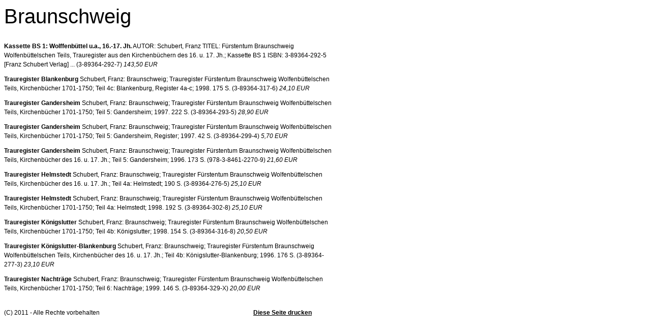

--- FILE ---
content_type: text/html; charset=ISO-8859-1
request_url: https://www.degener-verlag.de/printable/franz-schubert-verlag---norddeutschland/braunschweig/index.php
body_size: 49814
content:
<!DOCTYPE HTML PUBLIC "-//W3C//DTD HTML 4.0 Transitional//EN">

<html>
<head>
<title>Braunschweig</title>
<meta http-equiv="X-UA-Compatible" content="IE=EmulateIE7">
<meta http-equiv="content-language" content="de">
<meta http-equiv="content-type" content="text/html; charset=ISO-8859-1">
<meta http-equiv="expires" content="0">
<meta name="author" content="Verlag Degener &amp; Co.; Am Br&uuml;hl 9; 91610 Insingen">
<meta name="description" content="Ihr Fachverlag f&uuml;r Genealogie seit 1910">
<meta name="keywords" lang="de" content="2, 100, 101, 190, 300, 400, 532, 1200, 1300, 1340, 1351, 1355, 1379, 1400, 1473, 1495, 1497, 1526, 1528, 1530, 1552, 1559, 1566, 1626, 1632, 1651, 1671, 1699, 1704, 1722, 1723, 1727, 1740, 1750, 1751, 1799, 1800, 1817, 1819, 1844, 1850, 1852, 1914, 1925, 1942, 1945, 2000, 2006, 250000, -, (, ), ,, ., :, ;, 1100-1400, 1127-1306, 1148-1970, 1245-1945, 13., 1348-1810, 1388-1453, 1400-1556, 1487-1522, 15., 150-, 1505-1946, 1520-1620, 1530-1568/9, 1534-1546, 1540-1800, 1542-1603, 1550-1618, 1550-1990, 1555-1648, 1558-1645, 1558-1852, 1562-1597, 1563-1900, 1580-1900, 1582-1821, 1583-1973, 1589-1806, 16., 16.-18., 16.-19., 1605-1650, 1606-1803, 1608-1618, 1621-1691, 1627-1670, 1649-1751, 1651-1900, 1654-1770, 1678-1887, 1692-1705, 1692-1725, 17., 1705-1750, 1708-1808, 1714-1806, 1728/29, 1729-1746, 1736-1794, 1751-1791/1800, 1751-1800, 1760-1838, 1779-1795, 1785-1849, 1791-1918, 1799-1866, 18., 1801-1825, 1803-1848, 1806, 1807-1867, 1814, 1815-1918, 1826-1875, 1833-1933, 1874-1891, 1881-1969, 19., 1910-1920, 1918-1945, 1933-1937, 1933-1945, 1937-1973, 1945-1948, 1945-1957, 20., 2006, 768-1400, '95, a. d., a.d., Abels, Abenteuer, Aber, Aberdar, Abiturienten, Abk&uuml;rzungen, Abmeier, Absolutheit, Academia, Academiae, Academicae, Academicum, Achtziger, Acker, Acker-Chronik, ad, Adam, Adamy, Adel, Adel-digital, Adel-Digital, adelichen, adelige, Adeligen, Adels, Adels-, Adelsgeschlechter, Adelshandbuch, Adelshandb&uuml;cher, Adelshistorie, Adels-Historie, Adelslexicon, Adels-Lexicon, Adelslexikon, Ad-Limina-Berichte, Adolph, Adressbuch, Adressb&uuml;cher, Adressen, Aeckerle, Aert, Afra, Age, AGOFF, AGOFF-Wegweiser, Ahnen, Ahnenforscher, Ahnenforschung, Ahnenliste, Ahnenlisten, Ahnenlistenkartei, Ahnenlisten-Kartei, Ahnenlistenumlauf, Ahnenlisten-Umlauf, Ahnentafel, Ahnentafeln, Aichinger, Aisch, Aischgrund, Aischgrundes, Akten, Aktenkunde, Aktenst&uuml;cke, Aktuelle, Alb, Albanus, Alberti, Alcock, Alexander, Alfred, allgemeines, Almanach, Alpermann, Alphabetischen, als, altbayerischen, Altdorf, alte, Alte, alten, Alten, Alten-Limpurg, Altenstadt, alter, &Auml;ltere, &auml;lteren, &auml;lteste, &auml;ltesten, &auml;ltestes, alteurop&auml;ischer, Altfr&auml;nkische, Altm&uuml;hl, Altona, Alt&ouml;sterreichisches, altpreu&szlig;ische, altpreu&szlig;ischen, Alt-Rothenburg, Alt-Strelitz, am, Amadeus, Ambrosius, Amelung, Amerikas, Amtsgerichtsbezirk, Amtshandelsb&uuml;cher, Amtshauptmannschafen, Amtshauptmannschaft, an, ancestors, Ancestors, and, Andechs, Andenken, Andere, andere, anderen, Andermann, Andreae, Andreasische, Andrian-Werburg, Anfang, Anf&auml;nge, Angeln, angrenzenden, Ankerstock, Anklam, Anleitung, Annales, Annecke, Anno, Anreden, Ansbach, Ansbacher, Ansbachischer, Antiquariat, Antiquit&auml;tenschatz, Anton, Arbeit, Arbeiten, Arbeitsgemeinschaft, Archiv, Archiv-, archivalisch, archivalische, Archivalische, archivalischen, Archivar, Archive, Archivinventare, Archiv-Inventare, archivische, Archivwesen, Archivwesens, Aristokrat, Armaria, Arme, Armee, Armut, Arndt, Arnim, Arnold, Arnoldi, Arntz, Arp, Artern, Artern/Unstrut, Artillerie, Arztes, Aschaffenburg, Aschbach, Aschoff, Askanier, Atlas, au, auch, auf, Auf, auf, Aufbruch, Aufgabe, Aufkl&auml;rung, Aufl&ouml;sung, Aufnahmen, aufnehmende, Aufsesstal, Augsburg, Augsburger, August, Aus, aus, Ausf&uuml;hrliche, Ausgestaltung, Ausnahme, Ausrechnungsb&auml;nde, Ausrechnungsb&auml;nden, Au&szlig;enpolitik, au&szlig;erdeutschen, au&szlig;erhalb, Ausstellungskatalog, Ausstellungskataloge, Auswanderer, Auswanderung, Auswirkungen, Autenrieth, Auxilia, Av&eacute;-Lallemant, Aventinus, Baarsen, Bach, Bach-Damaskinos, Bachmann, Backhausen, Backmund, Bad Doberan, Baden, Baehr, Bahadir, Bahl, Bahlow, B&auml;hr, Baier, Baiern, Baireuth, Bal&aacute;s, Balde, Baldern, Balthasar, Bamberg, Bamberger, Band, Bandholt, Bankl, Banniza, Bansa, Barber, Barclay, B&aacute;rczay, Bardong, Barker, Barnewitz, Barock, Barockdichter, Barockdichters, barocke, Barocks, Baron, Barr&eacute;, Barth, Barth, Barthel, Bartholom&auml;us, Bary, Basilika, Bastian, Battenberg, Bau, Bau-, Bauer, Bauern, Baugeschichtliche, Baumeister, Baumgart, Baunach, Bausteine, Bautzen, Bayer, bayerisch, Bayerische, bayerische, bayerischen, bayerischer, Bayerischer, Bayerisches, Bayerisch-Schwaben, Bayern, Bayerns, Bayreuth, Bayrisch, bayrische, bayrischen, Bechtoldsheim, Bechtolsheim, Beck, Becker, bedeutender, Bedeutung, Begegnungsraum, Begegnungsr&auml;ume, Beginn, beginnenden, Behr, Behrmann, Bei, bei, Beichtkinderverzeichnisse, Beiheft, Beihefte, Bein, Beispiel, Beitrag, Beitr&auml;ge, bekannten, Bekenntnisbildung, Benediktinerabteien, Benediktinerabteikirche, Benkard, Benz, Berechem, Bereich, Berg, Bergedorf, Bergerhausen, Bergische, Bergisches, Bergner, Bergstra&szlig;e, Berichte, berichten, Berlin, Berliner, Bernhardi, Bernuth, Bernuth-Buch, Berufe, Berufswappen, Beschreibende, Beschreibung, Besitz, Besitzer, Besold, Besold-Backmund, Bestand, Bestandsverzeichnis, Bestandsverzeichnisse, betreuter, Bettler, Beughem, Bev&ouml;lkerung, Bev&ouml;lkerungsgeschichte, Bewegung, Beyerlein, Bezeichnungen, Beziehung, Beziehungen, Bibliografie, Bibliographie, Bibliographien, Bibliotheca, Bibliothecae, Bibliothek, Bibliotheken, Bibliothekskatalog, Bibliothekswesen, Bibliothekswesens, Bibra, Biedermann, Bielitz, Bien, Bierbrauer, Bierbrauer-Brennstein, Biewer, Bilanz, Bilder, Bildersaal, Bildhauerfamilie, Bildungsgeschichte, Billig, Billwerder, Billwerder-Bergedorf-Vierlande, Bimbach, Bindung, Biographien, Biographisches, Birken, bis, Bischof, Bisch&ouml;fe, Bischoff, Bischofs, Bischofschronik, Bisthums, Bistum, Bist&uuml;mer, Bistums, Bistumslandes, Bitterfeld, Bittner, Blankenburg, Blaschke, Blassenberg, blauen, Blaufu&szlig;, Blaufuss, Blazek, bleiben, Bleisteiner, Blessing, Blisse, Board, Boberhaus, Bocholt, Bock, B&ouml;digheim, B&ouml;hmen, b&ouml;hmischen, Boizenburg, Boizenburg, Bojnicic, B&ouml;kenf&ouml;rde, B&ouml;ker, Bologne, Boltenstern, Bonalino, Bonnekamp, Bonnet, Bonorden, Borchardt, Borchert, Borna, Borst, Boschke, Bosl, Bott, Bottmeyer, Bourgogne, Boursault, Bovenden, Br&auml;hler, Brandenburg, Brandenburg-Ansbach/Kulmbach, Brandenburg-Ansbacher, Brandenburg-Ansbach-Kulmbach, brandenburgische, brandenburgischen, Brandenburg-Kulmbach-Bayreuth, Braun, Braunbehrens, Braunschweig, Brechter, Breitbart, Breitbarth, Breler, Brenner, Brennstein, Breslau, Breslauer, Breuers, Briefbuch, Briefkultur, Briefwechsel, Briesen, Brod, Br&ouml;ger, Brooks, Brosdetzko, Bruchmann, Br&uuml;ck, Bruder, Br&uuml;dergemeine, Br&uuml;ggemann, Bruns, Bruyn, Brz&oacute;zka, Buch, B&uuml;cherkunde, Buchholz, b&uuml;chl, Buchwald, Buckup, B&uuml;hler, Bukow, Bukow-Dreveskirchen, Bukowiec, Bukowina, Bundesrepublik, Bundschuh, B&uuml;nz, Burchard, Burchard-Go&szlig;ler, Burg, Burgen, Burgenkranz, Burger, B&uuml;rger, B&uuml;rger-, B&uuml;rgeraufnahmen, B&uuml;rgerbuch, B&uuml;rgerb&uuml;cher, B&uuml;rgerkataster, B&uuml;rgerkorp, B&uuml;rgerkorps, b&uuml;rgerliche, b&uuml;rgerlicher, B&uuml;rgermeister, B&uuml;rgerrolle, B&uuml;rgertum, Burggraffe, Burgund, Burgund-Valois, B&uuml;sing, Busse, Butzbach, B&uuml;tzow, B&uuml;tzow-Warin, ca., Cappell, Carl, Carmesin, Carnitz, Caroli, Casimirianum, Caspar, Cassel, Cassel-Stadt, Castell, Castell-Castell, Castell-Remlingen, Castor, CD, CD-ROM, Central, Chorgest&uuml;hle, Christ, Christen, Christentums, Christian, Christoph, Chronik, Chronik, Chroniken, Chronologie, Chroust, Chur, Chur-Bayerischer, Cistercienserklosters, Clasen, Claus, Clausen, Clericus, Coburg, Coburger, Codex, Collatz, Colloquium, Colsman, Computerprogramm, Computerprogramme, Consbruch, Contributionslisten, Coppin, Crailsheim, Cramer, Crayse, Cretiu, Criewen, Cristen, Crivelli, Crivitz, Cserghe&ouml;, Csoma, Cultur, Cuntz, Curiosit&auml;ten, Cus, Cuveland, Czerva, Czubatynski, D., d., DAGV, Dainty, Dalmatien, Damaskinos, Danilewitsch, Dannenberg, Dannenberg-L&uuml;chow, Dannheimer, dargestellt, Darmst&auml;dter, Darstellung, Darstellungen, Das, das, Dassow, Dauerkalender, DDR, de, Defensions-, Degen, Degener, Degener-CD, Degener-Verlag, Dehnicke, Deinen, Deissinger, Dekanat, Dekanats, Dekanatsgebieten, Delitzsch, Deluxe, Delve, Dem, dem, Demeter, Demmin, den, Denecke, denen, Denkfelder, Deppe, Der, der, Dermbach, Dernbach, Des, des, Deschner, Dessau, Deus, deutsch, Deutsche, deutsche, Deutschen, deutschen, deutscher, Deutscher, deutsches, Deutsches, Deutschland, Deutschlands, Deutschmann, Deutschordensballei, Deutschordens-Ballei, Deutschordenskommende, DFA, Diakonischen, Dichter, Die, die, Dieck, Diederichs, Diegritz, Diemand, Dienstbeziehungen, Diericke, Dieterich, Dietrich, digital, Digital, Dilherr, Diplomatische, D&ouml;beln, Doberan, Doberan-B&uuml;tzow, Doberan-Neubukow, Doering, D&ouml;fering, D&ouml;hler, Doliarius, D&ouml;llinger, Dombau, Dombrock, D&ouml;mitz, Domkapitel, Domkapitels, D&ouml;mnitz, Domstift, Domstifts, Donau, Dorf, D&ouml;rfer, Dorfes, Dorf-Policey-Ordnung, Dormutz, Dortmund, Dotson, Dozen, Dr., drei, Dreiss, Drei&szlig;, Drei&szlig;igj&auml;hrigen, Dresden, Dresden-Altstadt, Dresden-Neustadt, Dreveskirchen, Druckschriftenverzeichnis, D&uuml;bell, D&uuml;bener, Duby, Duderstadt, D&uuml;mler, Dumrath, Durchbruch, Durchf&uuml;hrung, D&uuml;rmentingen, D&uuml;sing, E.C.J., Eastern, Ebbinghaus, Eberhardt, Ebrach, Ecclesiae, Eckardt, Eckartsberga, Eckernf&ouml;rde, Eckert, Edelfreie, Edelfreien, Edelleute, Edition, Eger, Egerdorf, Egerland, Egge, Egidien, Egidienkirche, ehemalige, ehemaligen, ehemals, Eheschlie&szlig;ungen, Ehlert, Eiber, Eichsfeld, Eichst&auml;tt, Eichst&auml;tter, Eickhorn, Eiderstedt, Eiderstedt-Ost, Eiderstedt-West, eigentliche, Ein, Einbeck, Eine, einer, eines, Einflu&szlig;, Einfluss, Einf&uuml;hrung, Einhard, Einhard-Basilika, einigen, Einschreib, Einwanderer, Einwanderung, Einwanderungen, Einwohner, Einwohnerkataster, Einwohnerschaft, Einzelarbeiten, Eisenach, Eisenbach, Eisenbahnbauten, Eisfeld, Elberfeld, Elberfelder, Elsa&szlig;-Lothringen, Eltern, Eltern-Ahnentafel, Eltern-Merkblatt, Enderwitz, Endres, Engel, Engelbert, Engelhorn, Ense, Entstehung, Entwicklungsbild, Entwurfsbogen, Enzner, Ephraim, Eppendorf, Erbacher, Erbherrschaft, Erffa, Erfinder, Erfurt, Erfurter, Erhard, Erichsen, Erinnerung, Erlach, Erlangen, Erlanger, Ernst, Erste, erste, ersten, Ertel, Erthal, Ertl, Erwein, erz&auml;hlen, Erzbisch&ouml;fe, Erzst&auml;tt, es, Etappen, etymologisch, Etymologisches, etymologisches, europ&auml;isch, europ&auml;ische, Europ&auml;ische, europ&auml;ischen, Europe, Eutin, Evangelii, evangelisch, Evangelische, evangelische, Evangelischen, evangelischen, Evangelischer, evangelischer, evangelisches, Evangelisches, evangelisch-lutherische, Evangelisch-Lutherische, evangelisch-lutherischen, Evangelisch-Lutherischen, Evans, evengelischen, Exulanten, Eyb, Fabian, Fabricius, Faksimile, Faksimiles, Falz-Fein, Famileinkunde, familiarum, Familie, Familie und Geschichte, Familien, Familien-, Familienarchiv, Familienblatt, Familienbuch, Familienchronik, Familienforscher, Familienforschung, Familiengeschichte, Familiengeschichten, familiengeschichtlich, familiengeschichtliche, Familiengeschichtliche, familiengeschichtlicher, Familiengeschichtsforschung, Familienkunde, familienkundlich, Familienkundliche, Familienkundliches, Familiennamen, Familiennamen-Colloquium, Familienregister, Familienstammbaum, Familienwappen, familles, Family, FaNa, Fana, FANA, Faulde, Fauser, Faust, Federle, Federlin, Federzeichnungen, Fehmarn, Feige, Feil, Feldberg, Feldberg-Neustrelitz, Feldmann, Feldmedici, Feldscherer, f&eacute;odales, Fest, Fest-, Festschrift, Feuchtwangen, feudale, feudales, Feuerbach, Fickert, Fikentscher, Fild, Finck, find, Findbuch, Finkenwerder, Finkenwerder-Eppendorf, Finney, Firth, Fisch, Fischer, Fischer-Fabian, Fitzek, Fix, Flaggen, Fleck, Fleiner, Fleischmann, Flensburg, Flensburg-Angeln, Flotten, Flursch&uuml;tz, Flu&szlig;-, FOKO, FOKO-CD, Fontes, Forchheim, Formularbuch, Formulare, Forschung, Forschungen, Forschungsaufgabe, France, Franconia, Frank, Franken, Frankenberg, Frankenland, Frankens, Frankenwarte, Frankfurt, Frankfurt/Oder, Frankfurter, Fr&auml;nkische, fr&auml;nkische, fr&auml;nkischen, Fr&auml;nkischen, fr&auml;nkischer, Fr&auml;nkischer, fr&auml;nkisch-masurische, Frankoniabrunnen, Frankreich, Frankreichs, Franz, Franzburg, Franzburg-Barth, Franze, Franziskanerkloster, Franziskanerklosters, Franz&ouml;sische, Franz&ouml;sischen, Frauen, Frauenstudium, Frauenstudiums, Freeden, Freiberg, freie, Freie, freien, Freier, Freiherren, Freiherrn, Freising, Fremde, fremden, Freudenberger, freyen, Friderizianische, Friederichs, Friedland, Friedland-Land, Friedrich, Friedrich-Alexander-Universit&auml;t, Friedrichs, Friedrich-Wilhelms-Universit&auml;t, Frommen, Fr&ouml;mmigkeit, Fr&uuml;h-, Fr&uuml;he, Fr&uuml;hen, fr&uuml;heren, Fuchs, Fudickar, F&uuml;ge, Fugger, Fundgrube, f&uuml;nfzehenden, Funktion, Funktionswandel, f&uuml;r, F&uuml;rst, F&uuml;rstbischof, F&uuml;rstbisch&ouml;fe, F&uuml;rsten, F&uuml;rstenberg, F&uuml;rstendienst, F&uuml;rstenh&auml;user, F&uuml;rstenthums, F&uuml;rstentum, F&uuml;rstent&uuml;mern, F&uuml;rstentums, f&uuml;rstliche, F&uuml;rstlichen, Gaarz, Gable, Gadebusch, Galbreath, Galera, Galizien, Gallus, Gandersheim, Ganerbschaft, Garlitz, Garnison, Gauch, Gauner, Gautsch, Gay, Gebhardt, Gebiet, Gebiete, Gebieten, Gebr&uuml;der, Geb&uuml;rg, Geb&uuml;rgs, Geburts-, Gedenkschriften, gedruckter, Gegenden, Gegenreformation, Gegenwart, gegenw&auml;rtigen, Gehlehrten, Geising, Geist, Geisteskrankheit, Geisteswelt, geistliche, geistlichen, Geistlichkeit, Gelbke, Geldgeschichte, Geldner, Geldregister, Geldwesen, Gelegenheitsgedichte, Gelehrte, Gelehrten, Gelehrtenlexicon, Gelehrten-Lexicon, gelehrter, Gemeinde, Gemeindebildungen, Gemeinden, Gemeinen, gen., Genaust, Genealogical, Genealogie, Genealogisch, Genealogische, Genealogisches, genealogisches, genealogisch-etymologisch, Genealogisch-Etymologisches, Generalindex, General-Index, Generalregister, Generalsuperintendent, genetische, Gengler, Genrich, geographisch, geographische, Geographisch-Historischen, Geographisch-Statistisch-Topographisches, Geometrica, Georg, Georgi, Gerber, Gerhard, Gerlinger, German, Germann, Gerolzhofen, Gerstenbrand, Gesamtregister, Gesamturbar, Geschicht, Geschicht-Buch, Geschichte, Geschichten, geschichtlich, geschichtliche, Geschichtliche, Geschichts, Geschichts-Almanach, Geschichtsschreibung, Geschlecht, Geschlechter, Geschlechtern, Geschlechts, Geschlechtsregister, Gesellschaft, Gesellschaften, Geser, Ge&szlig;ner, Gessner, gestalten, Gesundheitswesen, Gewerbegeschichte, Gewissen, Giegerich, Gie&szlig;en, Gigant&eacute;s, Gimbel, Giovanni, Girsewald, Glatz, Glauchau, Globalisierung, Glockenbuch, Glossar, Gmelin, Gnadenberg, Gnadenfeld, Gnadenfrei, Gnoien, Gnoien-Tessin, Goeckingk, Goerlitz, Goez, Gohl, Gohn, Goldberg, Goldmann, Gollnow, G&ouml;mmel, Gontard, G&ouml;ring, Gorr, Go&szlig;ler, G&ouml;th, Gotha, Gottberg, Gottes, Gottesdienstordnung, G&ouml;ttingen, G&ouml;ttingen-Bovenden, G&ouml;ttingen-Land, G&ouml;ttinger, Governance, Grabert, Grabow, Graeme, Graeme-Evans, Graf, Grafen, Grafenh&auml;user, Gr&auml;fin, gr&auml;flichen, Grafschaft, Grams, Granichstaedten, Granichstaedten-Czerva, Gra&szlig;, Graub&uuml;ndner, Greiff, Greifswald, Greifswald-Usedom, Grenzgebiet, Grenzgebiete, Grenzgebieten, Greschl, Grevesm&uuml;hlen, Grevesm&uuml;hlen-Boizenburg, Grevesm&uuml;hlen-Dassow, Grevesm&uuml;hlen-Rehna, Grevesm&uuml;hlen-Rehna-Gadebusch, Grimmen, Gritzner, Gr&ouml;bel, Groenesteyn, gro&szlig;e, Gro&szlig;e, Gro&szlig;en, Gro&szlig;enhain, gro&szlig;es, Gro&szlig;e-Stoltenberg, Gro&szlig;herz&ouml;ge, Gro&szlig;herzogliche, Gro&szlig;herzoglicher, Grossherzogthum, Gro&szlig;herzogtum, Grote, Grotefend, Gruhl, Gr&uuml;n, Grund, Grundbesitzerlisten, Grundlagen, Grunds&auml;tze, Grundwissen, Gr&uuml;ninger, Grupp, Grzimek, Guben, Gugeriches, Guggenheim, Guide, Guinbert, G&uuml;ldenstubbe, G&uuml;ltregister, Gumbel, G&uuml;mbel, Gumbert, Gumtau, G&uuml;ndel, Gundlach, G&uuml;nther, Gurlitt, G&uuml;rsching, G&uuml;sterow, G&uuml;sterow-Teterow, G&uuml;strow, G&uuml;strow-Laage-Plau, G&uuml;strow-Land, G&uuml;strow-Teterow-Laage, Gutachten, Gutberlet, Gutenpaaren, Guttenberg, Gymnasial, Gymnasial-Matrikel, Gymnasium, Gymnasiums, H.H., Haarstick, Habel, Habsburger, habsburgischen, Haertel, Haertel-Rodler, Haesbaert, Hagenow, Hagenow-Crivitz-Sternberg, Hagenow-Sternberg, Hahn, Hakenkreuzes, Halberstadt, Halder, H&auml;lfte, Halle, Haltermann, Hamburg, Hamburgische, Hammelburg, Hammer, Hamscher, Handbuch, H&auml;ndel, Handelswege, Handelswegen, Hanisch, Hans, Hansen, Hansestadt, H&auml;nsgen, Hanstein, Hantke, Hantsch, Harburg, Harlos, Harries, harten, Hartkort, Hartmann, Hassmann, Haug, Hauptstaatsarchiv, Hauptstadt, Hauptst&auml;dte, Haus, Hauser, H&auml;user, H&auml;userbuch, H&auml;userchronik, H&auml;usergeschichte, Hauses, Hausmann, Havel, Hechberger, Hedwig, Heeren, Heeres, Hefner, Heide, Heide-Neuenkirchen-Hemme-St.Annen-Delve-Wesselburen, Heidenheim, Heidingsfelder, Heil, Heilige, Heiligen, heiligen, Heiliges, Heilsbronn, Heilsbronnischer, Heine, Heinrich, Heintzmann, Heinz, Heldburg, Heldmann, Helffenstein, Hellbach, Helm, Helmstedt, Hemme, Hemmen, Hengstenberg, Henn, Henneberg, Henning, Heraldik, Heraldiker, heraldisch, Herbipolensis, Herbipolis, Herforden, Herkunft, Hermann, Herold, Herold-Jahrbuch, Heroldsbilder, Heroldsbilder-Sammlung, Herold-Studien, Herren, Herrnburg, Herrnhuter, Herrschaft, Herrschaften, Herrschaftswahrung, Herrscher, Hertnidt, Hertstein, Herz, Herzberg, Herzog, Herzoge, Herz&ouml;ge, Herzogthum, Herzogthums, Herzogtum, Herzogtums, Hessen, Hessenauer, Hessen-Homburg, hessischen, hessischer, Heuser, heute, Hey, Heydt, Heyer, Hilburghausen, Hildebrandt, Hilfsmittel, Hilfswerks, Hilfswissenschaften, Hilmes, Hinse, Hinter, Hintergrund, Hinterpommern, Hinter-Pommern, Hinweise, Hinze, Hirschmann, Historia, Historica, historisch, Historisch, Historische, historische, Historischen, historischen, Historischer, historischer, historisches, Historisch-genealogisches, Historisch-statistische, Historisch-statistisch-topographische, Hobeck, Hobelt, Hochadelichen, Hochholzer, Hochkapitalismus, Hochmittelalter, Hochschule, Hochschulen, Hochstift, Hochstifts, Hocker, Hoefner, Hof, Hofbildhauer, Hofbildhauers, H&ouml;fe, Hoffmann, Hoffmeister, Hofpfalzgrafen, Hofpfalzgrafen-Register, Hohen, hohen, Hoheneck, Hohenleuben, Hohenthal, Hoher, H&ouml;hfeld, Hohnstein, Hoins, Holle, Holnstein, Holstein, Holtmeyer, Holzminden, Homburg, Honacker, Hopfinger, H&ouml;rauf, Horn, Horst, Horst, Hospital, Hotz, Houwald, H&ouml;vel, Hoven, How, Hubelt, Hubold, Hucke, Huf, Huiras, Hundt, Hupp, Huschke, Huschke, H&uuml;tteroth, Ig&aacute;lffy, Ig&aacute;ly, Ignaz, Ihr, ihre, ihren, ihrer, Illegitime, Illig, im, Immanuel, immatrikulierten, Immel, in, Index, Information, Informationen, Inhaber, Insingen, Institutionen, interdisziplin&auml;rer, Inventare, Inventaren, Irgang, ist, Itzehoe, J.A., J.J., Jablonski, J&auml;ger, J&auml;ger-Sunstenau, Jahrbuch, Jahrb&uuml;cher, Jahre, Jahren, Jahrgang, Jahrhundert, Jahrhunderte, Jahrhunderts, j&auml;hrigen, Jakob, Janda, Jeanrenaud, jederm&auml;nniglich, Jessien, jeztlebenden, Jh., Joachim, Jochsberg, Jochums, Joh., Johann, Johannes, Johannis, Johanniskirche, Johanniter, Jordahn, Josef, Jude, Judentum, Jugend, Julius, J&uuml;ngel, Junges, Jungherz, Jungmann, J&uuml;rgs, Kadich, Kahlmeyer, Kaiser, Kalau, Kalden, Kalden-Rosenfeld, Kalender, Kalweit, Kambach, Kamenz, Kantzenbach, Kape, Kaphengst, Kappeler, Karl, Karls, K&auml;rnten, Kartei, Karzel, Kaspar, Kassel, Kassette, Kastner, Katalog, Katalogisierung, Katholiken, Katholisch, Katholische, katholischen, Kauderbach, Kaufkraft, Kavalierstour, Keen, Kehdingen, Keitel, Kellermann, Kemnath, Kenntni&szlig;, Kerkmann, Kerkovius, Kerner, Kessin, Kessin-Doberan-Kr&ouml;pelin, Kessler, Ketzin, Ketzin/Osthavelland, Keule, Keyser, Kiel, Kieser, Kirche, Kirchen, Kirchenbibliotheken, Kirchenbuch, Kirchenb&uuml;cher, Kirchenb&uuml;chern, Kirchenbuchunterlagen, Kirchengalerie, Kirchengemeinde, Kirchengeschichte, Kirchenkampf, Kirchenkampfes, Kirchenprovinzen, Kirchenreform, Kirchenvisitation, Kirchenwesens, kirchlich, kirchliche, Kirchliche, kirchlichen, kirchlicher, kirchliches, Kirchspiele, Kirchsworbis, Kirnbauer, Kist, Kla&szlig;en, Klassik, Klaus, Kleber, Kleiner, Kleinmair, Kleinschroth, Kliesch, Klindt, Kloster, Kl&ouml;ster, Klosterkirche, Klosters, Kl&uuml;ber, Klyher, Knapp, Kneschke, Knesebeck, Kneule, Knieriem, Kn&ouml;pp, Knur, Koeser, Kohl, Kolkmann, Konfessionalisierung, Konflikt, K&ouml;nig, K&ouml;nige, K&ouml;nigl., K&ouml;niglich, k&ouml;nigliche, K&ouml;nigliche, K&ouml;nigreich, K&ouml;nigreiches, K&ouml;nigsh&auml;user, K&ouml;nigslutter, K&ouml;nigslutter-Blankenburg, Konkordanzen, Konrad, Konsistorium, Konsistoriums, Kontinuit&auml;t, Konzil, Kopisch, Kopp, Kopulationsregister, Korruption, Kossert, Kost, Kothes, Kottbus, Kottmeier, Kraft, Krain, Krakow, Kramar, Krankheitsbezeichnungen, Kr&auml;nzchens, Krapf, Kratzeburg, Kraus, Krau&szlig;, Krautwurst, Kreis, Kreises, Krempelhuber, Krenzer, Kretschmar, Kreuz, Kreuzschule, Kreuzz&uuml;ge, Kriege, Kriegelstein, Krieger, Kritzler, Kroatien, Kr&ouml;ber, Krohm, Kr&ouml;ll, Kronberg, Kr&ouml;nke, Kr&ouml;pelin, Kr&ouml;pelin, Kruh&ouml;ffer, Krumwiede, Krusenstjerna, Kr&uuml;tzfeldt, Kucharska, Kuhn, Kuhr, Kulik, Kulmbach, Kulmbach-Bayreuth, Kultur, Kulturbilder, Kulturen, Kulturgeschichte, Kultusbaulast, kund, Kunst-, Kunstdenkm&auml;ler, Kunst-Denkm&auml;ler, K&uuml;nster, Kunstgeschichte, K&uuml;nstler, K&uuml;nstlern, Kunstmann, Kunstreproduktionen, Kur-, Kurbayern, Kurer, Kurf&uuml;rst, Kurf&uuml;rsten, Kurf&uuml;rstliche, Kurf&uuml;rstlichen, Kurtze, La, Laage, Lachat, Lackschewitz, Ladehoff, Lage, Lagerb&uuml;cher, Lambsdorff, Laminski, Lamp, Lampe, Lampert, Land, Land-, L&auml;nder, L&auml;ndern, Landes, Landesaufnahme, Landesforschung, Landesf&uuml;rsten, Landesgeschichte, landesgeschichtliche, Landeshoheit, Landeskirche, Landeskirchengeschichte, landeskirchlichen, landeskirchliches, Landeskunde, Landgebiet, Landgrafschaft, Landrichter, Landschaften, Landshuter, Landst&auml;nde, Landsteuerregister, Landwehr, Lang, Lange, Langen, Langenmantel, Langenroda, Langheim, Lanshut, La&szlig;, Laszuk, Latein, lateinisch, Lateinische, Lateinsch&uuml;ler, Latzin, Lauchs, Lauenburg, Lauenburg-Register, Lauer, Laureshamensis, Lauterbach, Lautgeographie, Lauwenhagen, Lay, Learner, Leben, Lebens-, Lebensbilder, Lebensbilder-Register, Lebensformen, Lebensl&auml;ufe, Leckband, Leder, Lehenstein, Lehfeldt, Lehmus, Lehns-, Lehre, Lehrer, Lehrerbuch, Leibeigenschaft, Leichenpredigten, Leidel, Leinleitertal, Leipersberger, Leipzig, Leistikow, Lemcke, Lemmel, Lenhartz, Lentz, Lenzen, Leo, Leone, Leonhard, Leopold, Les, lesen, Lessmann, Leuchte, Leute, Lexicon, Lexikon, Libri, Lichtenberger, Lichtenstein, Liderow, lieben, Liebermann, Liebermanns, Liebold, Liechtenstein, Liegnitz, Liegnitzer, Liermann, limina, Lindau, Lindaus, Lindner, Lindov, Lindow, Lindow, Linie, Lipinsky, Lippe, literararische, L&ouml;bau, L&ouml;be, L&ouml;cknitz, Lodomerien, Loehr, Loh, L&ouml;he, L&ouml;hne, Loitz, Loitz-Tribsees-Grimmen-Wolgast, Lokationsurkunden, Looshorn, Lorentz, Lorenz, Lorenz-Meyer, Lorsch, Lorscher, L&ouml;sch, Losse, Lothringen, Lott, L&ouml;w, L&ouml;wenberg, L&ouml;wenberg/Schlesien, L&uuml;bbe, L&uuml;bben, L&uuml;bbermann, L&uuml;beck, L&uuml;beck-Land, L&uuml;bz, L&uuml;bzin, L&uuml;bz-Parchim, L&uuml;bz-Parchim-Neustadt-D&ouml;mitz, L&uuml;chow, Luckau, L&uuml;decke, Ludewig, Ludorff, Ludwig, Ludwigslust, Lueg, L&uuml;gde, Lummerzheim, L&uuml;neburg, L&uuml;neburg-Land, L&uuml;pnitz, Luther, Lutherforschung, lutherisch, lutherische, lutherische, lutherischen, Lutherstadt, L&uuml;tke, L&uuml;tzelberger, Lutzische, Luxemburg, Lyncker, Maas, Mag., Magassy, Magdeburg, Magdeburger, M&auml;gerlein, Magni, Mahr, M&auml;hren, M&auml;hrens, m&auml;hrischen, m&auml;hrischer, Mai, Mainfranken, Mainfr&auml;nkischen, Mainlande, Mainstockheim, Maire, Maker, Malchert, Malchin, Malchin-Waren, Malchow, Malchow, malerischer, Mameranus, manchmal, Mann, Manns, Marcantel, Marchtaler, Marcus, Markgrafen, Markgraft&uuml;mern, Markowsky, M&auml;rkte, Marlow, Maron, Marschalk, Marschner, Marzahne, Mason, Ma&szlig;einheiten, Massenbach, masurische, Materielle, Mathias, Matrik, Matrikel, Matz, Mauchenheim, Maucher, M&auml;urer, Max, Maximilian, Meckel, Mecklenburg, mecklenburgische, Mecklenburgische, mecklenburgischen, mecklenburgischer, Mecklenburgs, Mecklenburg-Schwerin, Mecklenburg-Strelitz, Mehl, Mehldau, Mehler, Mehling, Meichner, Mein, Meine, Meiningen, Meintzschel, Mei&szlig;en, Meister, Melchinger, Mellinghoff, Melograni, Melun, Memminger, Mensch, Menzel, Meraviglia, Meraviglia-Crivelli, Merdes, Merkblatt, merkw&uuml;rdigen, Merz, Meschede, Me&szlig;-, Methodus, Metsch, Metz, Metzel, Metzke, Meuting, Meyer, Meyer, Meyer-Erlach, Michael, Michel, Middendorf, Middendorff, Migrationen, Milit&auml;rgeschichte, Milit&auml;rkirchenb&uuml;cher, Minert, Ministerialen, Ministerialit&auml;t, Mirow, Mirow-F&uuml;rstenberg, mit, Mitglieder, Mitgliederverzeichnis, Mitte, Mitteilungen, Mittel-, Mittelalter, mittelalterliche, mittelalterlichen, Mittelalters, mitteldeutsch, Mitteldeutsche, Mitteldeutschland, mitteleurop&auml;ischen, Mittelfranken, Mittelfrankens, mittelfr&auml;nkischen, Mittellateinisches, Mittelrhein, Mittelsten, Mitten, Mocker, modernes, Moek, M&ouml;hler, M&ouml;hlmann, M&ouml;hring, M&ouml;ller, M&ouml;lln, Molwitz, Mommsen, M&ouml;nchtum, Moritz, Morizkirche, Mosch, Moulin, Moyen, Mozart, Muchall, Muck, M&uuml;hlen, Muhs, M&uuml;ller, M&uuml;ller-Westphal, M&uuml;lverstedt, M&uuml;nchen, M&uuml;nchow, M&uuml;nden, M&uuml;nnerstadt, M&uuml;nster, M&uuml;nsterdorf, M&uuml;nsterschwarzach, M&uuml;nz-, M&uuml;nzgeschichte, Murk, Museum, Musikalischen, mu&szlig;ten, Muth, Muth, Mutschele, M&uuml;tzlitz, my, nach, Nachdruck, Nachdrucke, Nachfahren, Nachkommen, Nachkriegszeit, Nachla&szlig;, Nachlese, nachlutherischen, Nachricht, Nachrichten, Nachrufe, Nachtr&auml;gen, Nachweise, Nadler, Nagy, Namen, Namen-, Namenkunde, Namenlexikon, Namenregister, Namens, Namens&auml;nderungen, Namensforschung, Namenwelt, Nassauisches, Nation, Natorp, nat&uuml;rlichen, Nauen, Naugard, Naumann, nebst, Neer, Neisse, Neisser, Ne&szlig;ler, Nettmann, Neubach, Neubekehrte, Neubekehrten, Neubrandenburg, Neubrandenburg-Friedland, Neubrandenburg-Land, Neubukow, Neubukow, Neubukow-Dreveskirchen, Neuburg, Neub&uuml;rger, Neub&uuml;rgerliste, Neudek, Neue, Neuen, neuen, Neuendettelsau, Neuendettelsauer, Neuenkirchen, Neuere, Neues, Neufville, Neuhaus, Neujahrsblatt, Neujahrsbl&auml;tter, Neukalen, Neukloster, Neumann, Neumanns, Neumarkt, Neum&uuml;nster, Neuses, Neustadt, Neustadt/Aisch, Neustadt-Grabow, Neustadt-Grabow-D&ouml;mitz, Neustar, Neustrelitz, Neustrelitz-Feldberg, Neustrelitz-Prillwitz-Kratzeburg, Neuzeit, niederdeustcher, niederdeutschen, Niederlassungen, Niederlausitz, Niederlausitzer, Nieder&ouml;sterreich, Niedersachsen, Niederwerrn, Nielsen, Niemeck, Niethammer, Nikolaus, nobilium, Nold, Nopitsch, norddeutsch, Norddeutsche, Norddeutschland, Norderdithmarschen, Nordeurop&auml;ische, n&ouml;rdlichen, N&ouml;rdliches, N&ouml;rdlingen, N&ouml;rdlinger, Nordrhein, Nordrhein-Westf&auml;lischen, Normalverbraucher, Northeim, Not, N&ouml;th, notwendigen, N&uuml;rnberg, N&uuml;rnberger, N&uuml;rnbergisches, N&uuml;rnberg-N&ouml;rdlinger, Nutz, o., o.d., ob, Oberbergische, Oberdieck, Oberfranken, oberfr&auml;nkischen, oberhalb, oberhalb Geb&uuml;rgs, Oberhessens, Oberlausitz, oberlausitzische, Oberlausizischen, Obermaingebiet, Obernzenn, Ober&ouml;sterreich, Oberrhein, Oberschlesien, oberschlesische, Oberschulgeschichtsb&uuml;cher, Oberschwabens, Oberth&uuml;r, Odenwald, oder, Oder, Odersky, Oefele, Oertling, Oesten, Oetinngen, Oettingen, Oettingischen, Oettingischer, &ouml;ffentlichem, Ohler, Ohlmeyer, Okzident, Oldenburg, Oldenburg-Fehmarn, Oliwa, Orden, Ordens, Ordnung, organisatorische, Orient, Orte, Ortenburg, Orts, Ortsfamilienb&uuml;cher, Ortsnamen, Ortsregister, Ortssippenb&uuml;cher, Oschatz, Oslo, Ost-, ostdeutsch, Ostdeutsche, ostdeutsche, ostdeutschen, Ostdeutschland, Osten, Ostens, Osterode, &Ouml;sterreich, &ouml;sterreichisch, &Ouml;sterreichische, &ouml;sterreichischer, &Ouml;sterreichisches, &Ouml;sterreichisch-Schlesien, Osteuropa, osteurop&auml;isch, Osthavelland, &ouml;stliche, &ouml;stlichen, Ostpreu&szlig;en, Ostsee, Ostseeprovinzen, Otte, Otten, Ottensen, Ottenwald, Otterwisch, Otterwischer, Otto, Otto-Vita, Overdieck, Pabst, Pachen, Paczenski, Pairs, Pal&auml;ographie, Pal&auml;ographisch, Palleske, Panniza, Papsdorf, Parchim, Parchim, Parge, Parge-Zarm, Parigger, Parker, Passauer, Passow, Pastoren, Patriciats, Patrizier, Paul, Pauli, Paulsen, Paustian, Pawel, Pechmann, Pegnitz, Peill, Penzlin, Perret, Perret-Saulvestre, Personal, Personalbibliographie, Personal-Bibliographie, Personal-Bibliographien, Personalschriften, Personen, Personengeschichte, personengeschichtlich, Personenstandsbuch, Personenstandsb&uuml;cher, Personenstandseintr&auml;ge, Pers&ouml;nlichkeit, Pers&ouml;nlichkeiten, Pesserl, Peter, Peters, Petersen, Petry, Petzold, Pfaff, Pfalz, Pfannstiel, Pfarr-, Pfarramtes, Pfarrb&uuml;cher, Pfarrb&uuml;cherverzeichnisse, Pfarrei, Pfarreien, Pfarrer, Pfarrerbuch, Pfarrerb&uuml;cher, Pfarrerb&uuml;cherverzeichnisse, Pfarr-Matrik, Pfefferkorn, Pfeiffer, Pfeil, Pfennigs, Pfinzing, Pflaumer, Pflegeanstalten, Pfundner, Phildius, Philipp, Philipps, Pies, Piesa, Pietismus, Pilz, Pinneberg, Pionierleistungen, Plagmann, Plansammlungen, Platner, Platt, Platz, Plau, Plauen, Plau-Goldberg, Plau-Krakow-Goldberg, Pleticha, Plieningen, Plifka, Pl&ouml;n, Pl&ouml;tzin, Pohl, Pohle, P&ouml;hn, Polen, Policey, Politik, politischen, Polizeis&auml;tze, polnischen, P&ouml;lnitz, Pommern, Pommern, pommersch, Pommersche, Pommersfelden, Pompey, Pongratz, Popp, portugisiesche, portugisiescher, Posen, Postmeisterfamilie, P&ouml;tzsch, Praetorius, Pr&auml;gepressen, Praktischen, Precht, Preen, Preise, Preisgedicht, Prel, Premysliden, Prenzlau, Preu&szlig;en, Preu&szlig;ens, preu&szlig;isch, preussische, preussischen, Preu&szlig;ischen, preussischer, Preu&szlig;isch-Schlesien, Priester, Prillwitz, privatem, Probbach, Prof., Profanbauten, Professor, Professoren, Progenies, Propstei, Prosch, Protestanten, protestantische, protestantischen, Provinzen, Provinzialbl&auml;tter, Provinzialbl&auml;ttern, Provinzialversammlungen, Prozelten, Prozess, Przyborowski, Publikation, Publikationen, Pulsnitz, P&uuml;rckhauer, Pusch, Puttkamer, Quade, Quark, Quellen, Quester, Quetz, Raab, Raabe, Rabenau, Radeburg, Radestock, Raecke, Rahmen, Rahrbach, Raimar, Rakovszky, RAK-WB, Ramm, Randow, Randows, Range, Rantzau, Raschig, Raspe, Ratgeber, Ratsherren, Ratslisten, Ratsverl&auml;sse, Ratzeburg, Ratzeburg-Herrnburg, Ratzeburg-Sch&ouml;nberg, Ratzenburg, Raumer, Raynaud, Rebecca, Reche, Recht, Rechter, rechts, Rechts, Rechts-, Rechtsleben, Reclam, Redeke, Redwitz, Reform, Reformation, Reformationsgeschichte, Regensburg, Regesten, Regestenwerke, Regierende, Regierenden, Regierungsbezirk, Regierungsbezirks, Region, Regionalforschung, Regionalgeschichte, regions, Register, Regula, Rehna, Rehna-Gadebusch, Reich, Reichenau, Reichenauer, Reichenfels, Reiches, Reich-Gottes-Arbeit, Reichritterschaft, Reichs, Reichsfreiheit, Reichsherolds, Reichskirche, Reichspflege, Reichsritter, reichsritterliche, Reichsritterliche, reichsritterliches, Reichsritterliches, Reichsritterschaft, Reichsstadt, Reichs-Stadt, Reichsst&auml;dte, Reichsstadtmuseum, Reichssteuer, Reichssteuerregister, Reichstag, Reichstages, Reichststadt, Reihing, Reindl, Reise, Rei&szlig;, Relatives, Religionswissenschaft, Religi&ouml;se, religi&ouml;se, Remlingen, Remy, Rendsburg, Reprint, Reprints, Reproduktionen, Residens, Residenz, Residenzen, Residenzplatz, Ressel, Retzlaff, Reuschenberg, Reu&szlig;, Reuss, reu&szlig;ische, reu&szlig;ischen, Reuter, Reuther, Revolution, Rhein, Rheinsberg, Rheinstrome, Rheude, Rh&ouml;n, Ribbe, Ribnitz, Ribnitz-Marlow, Ribnitz-Marlow-S&uuml;lze, Ribnitz-S&uuml;lze, Richard, Rich&eacute;, Richert, richtig, Ridder, Rieck, Riedesel, Ries, Riethmayer, Riezler, Rinhofen, Ritter, Ritterg&uuml;ter, Ritterkanton, Ritterorden, Ritters, Ritterschaft, Ritterschaftliche, Ritterschaftliches, Rittersiegel, Rittertum, Rittmann, Rivelle, Rixner, R&ouml;bel, R&ouml;bel-Malchow, R&ouml;bel-Malchow-Plau-Krakow-Goldberg, Roberson, Roda, Rodbertus, R&ouml;del, Roden, Rodik, Rodler, Roeder, R&ouml;hn, R&ouml;hn, Rohr, R&ouml;hrig, R&ouml;hring, Rokoko, Rolffs, romanischen, romanitscher, Romberg, R&ouml;mhild, R&ouml;mischen, R&ouml;misches, Ronner, R&ouml;sch, Rosenfeld, Rosenfeld, Rosengarten, R&ouml;&szlig;ler, R&ouml;&szlig;ner, Rosteck, Rostock, Rostock-Schwerin-Wismar, Rotenburg, Rotenburg-Zeven, Rotenhan, Roth, Rothberg, Rothenburg, Rothenburger, Rothenfelder, Rottmann, Rousavy, Roy, Royen, R&uuml;ckert, Rudloff, Rudolf, R&uuml;dt, R&uuml;ffler, R&uuml;gen, R&uuml;gen-Barth-Franzburg, Rund, Runkwitz, Ruppin, Rupprecht, Rurikiden, Rurikiden, Rusam, Ruser, Ru&szlig;, russische, russischen, russischer, S.S.S.S., Saale, Sachs, Sachsen, Sachsen-Lauenburg, Sachsen-Meiningen, Sachsens, Sachsen-Weimar-Eisenach, S&auml;chsichen, s&auml;chsische, s&auml;chsischen, s&auml;chsischer, Sack, sacra, Sagnier, Sahr, S&auml;kularkanonikerstifte, Salmuth, Salomon, Salzburg, Salzgitter, Salzungen, Sammlung, Sander, Sandfort, Sandig, Sardou, Sarnow, Saubert, Sauer, Saulvestre, Savoyen, Savoyische, Saxhsen, Schabel, Schacht, Schapelow, Schattenmann, Sch&auml;tze, Sch&auml;tze, Schaupla(t)z, Schauplatz, Schauplaz, Scheer, Schefers, Scheibner, Scheid, Schenkungsbuch, Scherf, Scherwitz, Scherzer, Schieber, Schiffsschraube, Schillersdorf, Schipper, Schlacht, schlanken, Schlegel, Schlenger, Schlesien, Schlesien, Schlesiens, Schlesier, schlesisch, Schlesische, schlesische, schlesischen, Schlesischen, schlesischer, Schlesischer, schlesisches, Schlesisches, Schleswig, Schleswig-Holstein, Schleusingen, Schlichting, Schlippe, Schlo&szlig;, Schloss, Schlossbau, Schl&ouml;sser, Schlosses, Schlo&szlig;garten, Schl&uuml;ssel, Schmalkalden, Schmerzke, Schmid, Schmidt, Schmidtbauer, Schmitt, Schmitthenner, Schmoeckel, Schneekloth, Schneider, Schniewind, Schnurrer, Schoeneck, Sch&ouml;ffel, Sch&ouml;ffl, Sch&ouml;ffler, Sch&ouml;lderle, Sch&ouml;ler, Scholtes, Scholz, Scholze, sch&ouml;n, Schonath, Sch&ouml;nberg, Sch&ouml;nborn, Sch&ouml;nfeld, Sch&ouml;nhengst, Sch&ouml;ning, Sch&ouml;nth&uuml;r, Schornbaum, Schramm, Schreckenstein, Schreiber, Schreinzer, Schrift, Schriften, Schriftenfolge, Schriftenreihe, Schriftentwicklung, Schriftkunde, Schriftsteller, Schrifttum, Schrifttumsnachweis, Schr&ouml;der, Schr&ouml;ttel, Schubert, Schubotz, Schuhmann, Schulen, Schulen-, Schuler, Sch&uuml;lersodalit&auml;t, Sch&uuml;lerverzeichnisse, Schuller, Schulmatrikel, Schulte, Schultes, Schultheiss, Schulz, Schulze, Sch&uuml;ngel, Sch&uuml;rmann, Sch&uuml;tzeichel, Schwaan, Schwaan-B&uuml;tzow, Schwaan-Marlow, Schwaan-Neukalen-Gnoien-Tessin, Schwaben, Schwalbach, Schwandorf, Schwartzkopff, Schwarz, Schwarzbach, Schwarzburg, Schwarzburg-Sondershausen, Schwarzenbach, Schwarzenbach/Saale, Schwarzenbek, Schwarzlose, Schwarz-Winklhofer, Schwedisch, schwedische, schwedischen, Schwedisch-Vorpommern, Schweikert, Schweimer, Schweinfurt, Schweiz, Schwelien, Schwenckfeld, Schwennicke, Schwerin, Schwindel, Schworm, Script, Sebald, Seckendorff, See, Seebeck, Seeger, Segeberg, Segeberg-Kiel-Pl&ouml;n, Sehmer, Seibold, Seidel, Seidl, Seiler, Seilers, sein, Sein, seine, seinem, seiner, Seinsheim, seit, Seitenverwandte, Semmelroch, Serno, settlement, Seyler, Shahar, Sherwood, Sicht, sie, Sieben, Siebenb&uuml;rgen, Siebmacher, Siebmacher's, Siebmacher'sche, Siebmacherband, Siebmacherb&auml;nde, Siebmachers, Siebmachersche, Siebmacherschen, Siebmacher'schen, Siebmachersches, Siebold, Siedlungen, Siedlungsgebiete, Siedlungsgebieten, Siedlungsgeschichte, Siegel, Sieghart, Siegl, Siegner, Siegordner, Siemen, Sigmund, Silesia, Simon, Sinapius, Sindt, Sinogowitz, sippenkundlichen, Sitzmann, Slavonien, Soder, Solidarit&auml;t, Sommerfeld, Sommerresidenz, Sondershausen, Sorau, Sorgenfrei, Souchay, Southeastern, sowie, sozialistischer, Spaeter, Sp&auml;lter, Spandau, spanische, spanischer, Sp&auml;tmittelalter, Sperl, Sperling, Speth, Spiegel, Splittgerber, Sprachenfrage, Sprachgebiet, Sprachgelehrter, Sprachinsel, Sprachraumbildung, Spremberg, Springmann, Spuren, St., St.Annen, St.Georg, St.Jakobi, St.Katharinen, St.Michaelis, St.Nikolai, St.Pauli, St.Petri, Staat, Staaten, staatlichen, Staatsarchiv, Staatsarchiven, Stache, Stadt, Stadt, Stadtbibliothek, Stadtbuch, St&auml;dte, St&auml;dtenamenschl&uuml;ssel, St&auml;dtenamen-Schl&uuml;ssel, Stadtrecht, Stadtrechtsbuch, Stadtrichter, Stadtstrukturen, Stahl, St&auml;hlin, Stammbaum, Stammb&auml;ume, Stammbuchspr&uuml;che, Stammbuchspr&uuml;che-Schl&uuml;ssel, Stammenbuch, Stammen-Buch, Stammesherzog, Stammesherzoge, Stammesherz&ouml;ge, Stammesherzogtum, Stammfolge, Stammfolgen, Stammregister, Stammreihen, Stammtafel, Stammtafeln, St&auml;nde, Standesamtsregister, Standesherrliche, st&auml;ndische, Standort, Standpunkte, Stangengr&uuml;n, Staningk, Stargard, Stark, Starkenfels, statistisch, statistische, Stavenhagen, Stavenhagen-Goldberg, Stavenhagen-Malchin, Stavenhagen-Malchin-Waren-Penzlin, Stavenhagen-Waren, Stebner, Steche, Stechow, Stechows, Stechow's, Steding, Steele, Steffen, Steger, Steiermark, Steigerwald, Stein, Steinbach, Steinberg, Stelk, sterben, Sternberg, Stetten, Stettin, Steuerregister, Stieglitz, Stift, Stiftes, Stiftsmatrikel, Stiftung, Stiftungen, Stiftungswirklichkeit, Stingl, Stinnes, Stockheimer, Stockinger, Stohr, Stolberg, Stoltenberg, Stor, Stormarn, Stoyan, Stoye, Strachotta, Stralsund, Stra&szlig;ner, Str&auml;ter, Straubing, Strau&szlig;, Streit, Strelitz, Struensee, Struktur, Strukturen, Strutz, St&uuml;bbe, St&uuml;ber, Stucken, Studentenschaft, Studien, Studium, Stukenbrock, Sturm, Stutterheim, Stuttgart, Suchanzeige, Suchanzeigen, S&uuml;ddeutschland, S&uuml;dekum, S&uuml;derdithmarschen, Sudeten, sudetendeutsch, Sudetendeutsche, sudetendeutschen, s&uuml;dlichen, S&uuml;dniedersachsen, S&uuml;dosteuropa, Sulzbach, S&uuml;lze, Sulzemoos, Sunstenau, S&uuml;tterlin, S&uuml;verkr&uuml;bb, Sylvester, Symbole, Tabbert, Tabery, Tafeln, Tageb&uuml;cher, Talazko, Tarnowski, Taschenbuch, Tauber, Tauf-, t&auml;uferischer, Taufregister, Teilnehmer, Teltow, Tenczin, Tenner, Tennhardt, territoriale, Territorialherrschaft, Territorialkirchengeschichte, Territorialstaaten, Teschen, Tessin, Te&szlig;ner, Teterow, Teterow-Laage, Teterow-Land, Text, Textsorten, The, Theaterauff&uuml;hrungen, Themar, Themen, Theobald, Theologe, Theologen, Theologie, theologischer, Theuerkauf, Thiele, Thordsen, Thorhalle, Th&uuml;mmel, Thumser, Thun, Th&uuml;ngen, Th&uuml;ringen, Th&uuml;ringens, Th&uuml;ringer, th&uuml;ringischen, th&uuml;ringischer, Tichy, Tietze, Tirol, Tischler, Titelaufnahme, to, Todten, Todtenalmanach, Todten-Almanach, Toleranz, Tolly, Topographie, topographisch, topographische, Totenalmanach, Totenbuch, Totengel&auml;utb&uuml;cher, Totenregister, Traditionspflege, Trau-, Traub, Trauregister, Trautermann, Trauungen, Tree, Tremmen, Trenschel, Treptow, Treptow-Ueckerm&uuml;nde, Treu, Tribsees, Trischberger, Trnawsky, Trodler, Troeltsch, Trost, Trubachtal, Truhendingen, Trumpp, T&uuml;rken-, T&uuml;rkensteuerregister, Turmair, Turnierbuch, Turtur, Tutenbuch, Tyroller, u., &uuml;ber, &Uuml;bersichtsahnentafeln, &Uuml;bersichts-Ahnentafeln, uckerm&auml;rkischer, &Uuml;ckerm&uuml;nde, Udolph, Ueckerm&uuml;nde, Ueckerm&uuml;nde-Randow, Uffenheim, Uffenheimer, Ulm, &Uuml;ltzen, um, Umlauf, und, Ungarn, Unger, Uni, Union, Unionspolitik, Universit&auml;t, Universit&auml;ten, Universit&auml;ts-Bibliothek, Universit&auml;tsentwicklung, Universit&auml;tsgeschichte, Universit&auml;tskirche, Unsere, unserer, Unstrut, unter, Unterfranken, unterfr&auml;nkischen, Untersuchungen, Untertanen, Untiedt, Uradelsgeschlechts, Urbar, Urbare, urbariellen, Urkunde, Urkunden, Urkundenbuch, Urkundenb&uuml;cher, Urkundenregesten, Urzeit, USA, Usedom, Usingen, Uslar, v., Vahl, Valois, van, Vandamme, Vasold, Vaterlandes, vaterl&auml;ndische, vatikanische, Vegas, Veit, Velgast, Venzmer, Verbandsabzeichen, Verdenhalven, Verein, Vereins, Verfasssung, Verfassung, Verflechtungen, verklungenen, Verlag, Verlagsbuchhandlung, Verlohren, Ver&ouml;ffentlichung, Ver&ouml;ffentlichungen, Versprengte, Verstand, verstorbenen, Versuch, Versuche, Vertrag, Vertretung, Verwaltung, Verwaltungspraxis, verwandt, Verwandte, verwandte, Verwandtschaft, Verzeichnis, verzeychnus, Veste, Vier, Vierlande, Vierordt, Vindobonensis, Vita, Vock, Vocke, V&ouml;ge, Vogelweide, Vogt, Vogtland, vogtl&auml;ndischen, Voigt, Voigtland, Voit, Volkshumor, Volkskunde, Volksz&auml;hlungslisten, vollst&auml;ndigen, Vom, vom, Von, von, vor, Vor-, Vorbach, Vorbereitung, Vorfahren, Vorlagen, vorpietistische, Vorpommern, Vorstellung, Vorwerk, Voss, Wacke, Waeny, Wagenh&ouml;fer, Wagner, Wahl, Wahrheit, Wahrlich, W&auml;hrungssysteme, Walburga, Wald, Waldeck, Waldershof, Waldhauser, Waldviertel, Walkenried, Wallenstein, Waller, Walter, Walther, Wandel, Wanderb&uuml;chlein, Wandermusikanten, Wanger, Wappen, Wappenbilder-Bogen, Wappenbilderordnung, Wappenbilder-Ordnung, Wappenbuch, Wappenb&uuml;cher, Wappenb&uuml;chern, Wappenfibel, Wappenf&uuml;hrung, Wappenkunde, Wappenkunst, Wappenpr&auml;gepressen, Wappenringe, Wappenrolle, Wappensammlung, Wappensammlungen, Wappenschablonen, Wappenschwindel, Wappenwerk, Wappenwesen, Wappenwissenschaft, Wappmann, war, Waren, Waren, Waren-Penzlin, Warsberg, Wartburg, Warum, Wasungen, Weber, Weckert, Wedel, Weerth, Weg, Wege, Wegeleben, Wegener, Wegweiser, Wehner, Weigel, Weigelt, Weimar, Weimar, Weiner, Weinert, Weismain, Wei&szlig;, Weiss, Wei&szlig;enburg, Wei&szlig;enfels, Weittenhiller, Wellendorf, Welsch, Welt, Wendehorst, Wenge, Wenzel, Werk, Werke, Werkes, Werkst&auml;tten, Wermes, Werndl, Werneck, Werner, Wernsing, Wernsing-Bottmeyer, Wernstein, Werra, Wertheim, Werzinger, Wesenberg, Wesensarchiv, Weser, Wesselburen, West-, westdeutsche, westdeutscher, Westebbe, Westfalen, Westf&auml;lischen, Westhavelland, westlichen, Westphal, Westpreu&szlig;en, Wetheim, Weyermann, Wichern, Wichern-Bibliothek, Widder, Widerstand, wie, Wiedemann, Wiederherstellung, Wien, Wiese, Wiesenttal, Wieser, Wiessner, Wilde, Wilhelm, Wilhelms, Wilkens, Will, Wilster, Windsheim, Winklhofer, Winter, Winterfeldt, wir, Wirken, Wirklichkeit, Wirkungen, Wirtschaftsbeziehungen, Wirtschaftsgeschichte, Wirtschaftsordnungen, Wismar, wissen, Wissenschaften, Wittau, Wittenberg, Wittenburg, Wittenburg-Zarrentin, Witting, Woelk, Wohlbr&uuml;ck, Wohnungsbau, W&ouml;hrmann, Woldegk, Woldegk-Stargard, Wolf, W&ouml;lfel, Wolfen, Wolfenb&uuml;ttel, Wolfenb&uuml;ttel-Land, Wolff, Wolfgang, Wolgast, wollen, Wolter, Worff, W&ouml;rterbuch, Wulffert, W&uuml;lfing, Wullenwever, W&uuml;lzburg, Wunderlich, Wunschel, Wurm, W&uuml;rttemberg, W&uuml;rttembergische, W&uuml;rttembergisches, W&uuml;rzburg, W&uuml;rzburger, Wurzeln, WW-Person, Xylander, Z., Zachow, Zahl, Zahn, Z&auml;hringen, Zantralstelle, Zarm, Zarrentin, Zaunschliffer, Zeichen, Zeichner, Zeidler, Zeidner, zeigt, Zeike, Zeit, Zeitalter, Zeiten, Zeitenwende, Zeitrechnung, Zeitschrift, Zeitschriften, Zeitschriftenverzeichnis, Zeitschriften-Verzeichnis, Zeitz-Naumburg, Zentralarchiv, Zentralarchivs, Zentralb&uuml;ro, Zentralinstitut, Zentralinstituts, Zentralstelle, Zepelin, Zeugen, Zeugin, Zeven, Zielke, Zillmer, Zimmern, Zinnwalder, Zins-, Zinzendorf, Zirndorf, Zistercienserkloster, Zisterze, Zisterzienserkloster, Zisterzienserklosters, Zittau, Zitzewitz, Zobeley, Z&ouml;dler, zollerische, zollerischen, Zollern, Zoost, Zschammer, zu, Zubrod, zugewandt, Z&uuml;llichau, Zum, zum, Z&uuml;nftige, Zur, zur, Zusammenstellung, Zustandes, Zuwanderer, Zweiffel, Zweiffel-Jungherz, Zwickau, Zwinger, Zwischen, zwischen">
<meta name="generator" content="SIQUANDO Shop 10 (#1772-4690)">
<link rel="stylesheet" type="text/css" href="../../assets/s.css">
<!-- $Id: shop_header.ccml 21 2014-06-01 13:09:34Z volker $ -->
<script type="text/javascript">
///<![CDATA[
var SERVICESCRIPT = '../../s2dservice.php';
///]]>
</script>
<script src="../../assets/s2dput.js" type="text/javascript"></script>


<script type="text/javascript" src="../../assets/jq.js"></script>
</head>


<body bgcolor="#ffffff" text="#000000" link="#000000" vlink="#000000" alink="#000000" onload="window.print();">


<table width="650" cellpadding="0" cellspacing="0" border="0">

<tr>
<td><img src="../../images/pcp.gif" width="480" height="2" alt="" border="0"></td>
<td><img src="../../images/pcp.gif" width="10" height="2" alt="" border="0"></td>
<td><img src="../../images/pcp.gif" width="160" height="2" alt="" border="0"></td>
</tr>
<tr>
<td colspan="3">
<h1>Braunschweig</h1>
</td>
</tr>

      <tr>
    	  <td valign="top" colspan="3"><table width="650" cellpadding="0" cellspacing="0" border="0">
<tr>
  <td valign="top">
  <table cellpadding="0" cellspacing="0" border="0">
  <tr>
  <td valign=top>
  <p class="teaser">
  <span class="highlight">Kassette BS 1: Wolffenb&uuml;ttel u.a., 16.-17. Jh.</span>
  AUTOR: Schubert, Franz TITEL: F&uuml;rstentum Braunschweig Wolfenb&uuml;ttelschen Teils, Trauregister aus den Kirchenb&uuml;chern des 16. u. 17. Jh.; Kassette BS 1  ISBN: 3-89364-292-5  [Franz Schubert Verlag]   ...  (3-89364-292-7)  <em>143,50 EUR</em>    <br>
  </p>
  </td>
  </tr>
  <tr>
  <td valign=top>
  <p class="teaser">
  <span class="highlight">Trauregister Blankenburg</span>
  Schubert, Franz: Braunschweig; Trauregister F&uuml;rstentum Braunschweig Wolfenb&uuml;ttelschen Teils, Kirchenb&uuml;cher 1701-1750; Teil 4c: Blankenburg, Register 4a-c; 1998. 175 S.  (3-89364-317-6)  <em>24,10 EUR</em>    <br>
  </p>
  </td>
  </tr>
  <tr>
  <td valign=top>
  <p class="teaser">
  <span class="highlight">Trauregister Gandersheim</span>
  Schubert, Franz: Braunschweig; Trauregister F&uuml;rstentum Braunschweig Wolfenb&uuml;ttelschen Teils, Kirchenb&uuml;cher 1701-1750; Teil 5: Gandersheim; 1997. 222 S.  (3-89364-293-5)  <em>28,90 EUR</em>    <br>
  </p>
  </td>
  </tr>
  <tr>
  <td valign=top>
  <p class="teaser">
  <span class="highlight">Trauregister Gandersheim</span>
  Schubert, Franz: Braunschweig; Trauregister F&uuml;rstentum Braunschweig Wolfenb&uuml;ttelschen Teils, Kirchenb&uuml;cher 1701-1750; Teil 5: Gandersheim, Register; 1997. 42 S.  (3-89364-299-4)  <em>5,70 EUR</em>    <br>
  </p>
  </td>
  </tr>
  <tr>
  <td valign=top>
  <p class="teaser">
  <span class="highlight">Trauregister Gandersheim</span>
  Schubert, Franz: Braunschweig; Trauregister F&uuml;rstentum Braunschweig Wolfenb&uuml;ttelschen Teils, Kirchenb&uuml;cher des 16. u. 17. Jh.; Teil 5: Gandersheim; 1996. 173 S.  (978-3-8461-2270-9)  <em>21,60 EUR</em>    <br>
  </p>
  </td>
  </tr>
  <tr>
  <td valign=top>
  <p class="teaser">
  <span class="highlight">Trauregister Helmstedt</span>
  Schubert, Franz: Braunschweig; Trauregister F&uuml;rstentum Braunschweig Wolfenb&uuml;ttelschen Teils, Kirchenb&uuml;cher des 16. u. 17. Jh.; Teil 4a: Helmstedt; 190 S.  (3-89364-276-5)  <em>25,10 EUR</em>    <br>
  </p>
  </td>
  </tr>
  <tr>
  <td valign=top>
  <p class="teaser">
  <span class="highlight">Trauregister Helmstedt</span>
  Schubert, Franz: Braunschweig; Trauregister F&uuml;rstentum Braunschweig Wolfenb&uuml;ttelschen Teils, Kirchenb&uuml;cher 1701-1750; Teil 4a: Helmstedt; 1998. 192 S.  (3-89364-302-8)  <em>25,10 EUR</em>    <br>
  </p>
  </td>
  </tr>
  <tr>
  <td valign=top>
  <p class="teaser">
  <span class="highlight">Trauregister K&ouml;nigslutter</span>
  Schubert, Franz: Braunschweig; Trauregister F&uuml;rstentum Braunschweig Wolfenb&uuml;ttelschen Teils, Kirchenb&uuml;cher 1701-1750; Teil 4b: K&ouml;nigslutter; 1998. 154 S.  (3-89364-316-8)  <em>20,50 EUR</em>    <br>
  </p>
  </td>
  </tr>
  <tr>
  <td valign=top>
  <p class="teaser">
  <span class="highlight">Trauregister K&ouml;nigslutter-Blankenburg</span>
  Schubert, Franz: Braunschweig; Trauregister F&uuml;rstentum Braunschweig Wolfenb&uuml;ttelschen Teils, Kirchenb&uuml;cher des 16. u. 17. Jh.; Teil 4b: K&ouml;nigslutter-Blankenburg; 1996. 176 S.  (3-89364-277-3)  <em>23,10 EUR</em>    <br>
  </p>
  </td>
  </tr>
  <tr>
  <td valign=top>
  <p class="teaser">
  <span class="highlight">Trauregister Nachtr&auml;ge</span>
  Schubert, Franz: Braunschweig; Trauregister F&uuml;rstentum Braunschweig Wolfenb&uuml;ttelschen Teils, Kirchenb&uuml;cher 1701-1750; Teil 6: Nachtr&auml;ge; 1999. 146 S.  (3-89364-329-X)  <em>20,00 EUR</em>    <br>
  </p>
  </td>
  </tr>
<tr>
      <td><img src="../../images/pcp.gif" width="650" height="1" alt="" border="0"></td>
      </tr>
</table>  </td>
  </tr>
</table><br></td>
        </td>
    </tr>
	<tr>
	<td colspan="3" align="right">
	</td>
	</tr>
<tr>
<td><p>(C) 2011 - Alle Rechte vorbehalten</p></td>
<td></td>
<td><p><a href="javascript: window.print();" class="s2d">Diese Seite drucken</a></p>
</td>
</tr>

</table></body>
</html>
